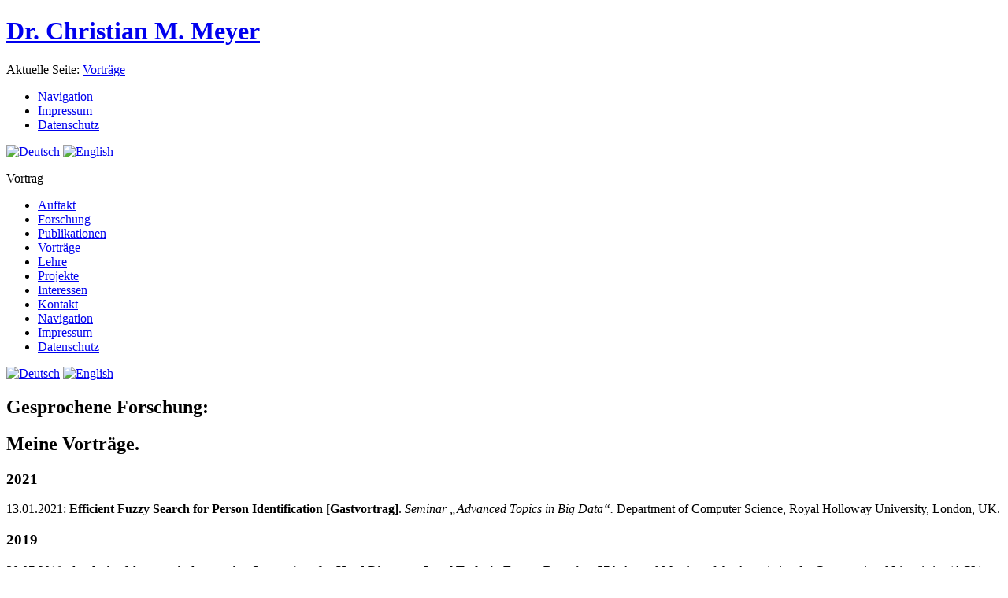

--- FILE ---
content_type: text/html; charset=utf-8
request_url: https://christian-meyer.org/talks/
body_size: 6762
content:
<!DOCTYPE html>
<html lang="de">

<head>
  <meta charset="UTF-8">
  <title>Vorträge - Homepage von Dr. Christian M. Meyer</title>
  <meta name="viewport" content="width=device-width, initial-scale=1.0">
  <meta name="author" content="Christian M. Meyer">
  <meta name="generator" content="HESCOM Web Framework; (c) 2006-2026 HESCOM-Software">
  <meta name="description" content="Ich bin Senior Researcher am Ubiquitous Knowledge Processing Lab der Technischen Universität Darmstadt und geschäftsführender Gesellschafter von HESCOM-Software.">
  <meta name="keywords" content="Christian M. Meyer, Meyer, Bürstadt, Computer Science, Photos, Darmstadt, Technische Universität, TUD, Karl Kübel Schule, Erich Kästner Schule, Bensheim, Computational Linguistics, Natural Language Processing">
  <meta name="robots" content="index, follow">
  <meta name="DC.title" content="Vorträge - Homepage von Dr. Christian M. Meyer">
  <meta name="DC.creator" content="Christian M. Meyer">
  <meta name="DC.modified" content="2024-04-01T21:19:08+01:00">
  <meta name="DC.description" content="Ich bin Senior Researcher am Ubiquitous Knowledge Processing Lab der Technischen Universität Darmstadt und geschäftsführender Gesellschafter von HESCOM-Software.">
  <meta name="DC.publisher" content="HESCOM-Software">
  <meta name="DC.language" content="de">
  <meta property="og:type" content="website">
  <meta property="og:title" content="Homepage von Dr. Christian M. Meyer">
  <meta property="og:description" content="Ich bin Senior Researcher am Ubiquitous Knowledge Processing Lab der Technischen Universität Darmstadt und geschäftsführender Gesellschafter von HESCOM-Software.">
  <meta property="og:url" content="https://chmeyer.de/">
  <link rel="alternate" href="https://christian-meyer.org/talks/?language=de" hreflang="de">
  <link rel="alternate" href="https://christian-meyer.org/talks/?language=en" hreflang="en">
  <link rel="SHORTCUT ICON" href="/favicon.ico">
  <link rel="stylesheet" type="text/css" href="/style/general.css?v=241111">
  <link rel="stylesheet" type="text/css" href="/style/layout.css?v=241111">
  <link rel="stylesheet" type="text/css" href="/style/content.css?v=241111">
  <script type="text/javascript">
    /* <![CDATA[ */
    function sbm(sbId,fId) {var c=document.forms[fId].elements[fId+':c'].value;var r=c-7777;document.forms[fId].elements[fId+':r'].value=r;document.getElementById(sbId+'_js').value='1';document.forms[fId].submit();} function mx(s){var n=0;var r="";for(var i=0;i<(s.length);i++){n=s.charCodeAt(i);if(n>=8364){n=128;}r+=String.fromCharCode(n-1);}location.href=r;} function mn(dc){var m=document.getElementById('mainMenu');if(m){m.className=dc+(m.className==dc+' opened'?' closed':' opened');}}
    /* ]]> */
  </script>
</head>

<body id="talks">
  <header>
    <div class="mobileMenu"><a href="/#" title="Hauptmenü zeigen" onclick="mn(&#039;navigation&#039;); return false;">
      <h1>Dr. Christian M. Meyer</h1></a>
    </div>
    <div class="titleBar">
      <div class="breadcrumbs">
        <p>Aktuelle Seite: <a href="/talks/" class="last">Vorträge</a></p>
      </div>

      <nav class="service">
        <ul>
          <li><a href="/sitemap/">Navigation</a></li>
          <li><a href="/masthead/">Impressum</a></li>
          <li><a href="/privacy-policy/">Datenschutz</a></li>
        </ul><span class="language"> <a href="/talks/?language=de" title="Deutsch"><img src="/style/icons/de_off.png" alt="Deutsch" onmouseover="this.src=&#039;/style/icons/de.png&#039;" onmouseout="this.src=&#039;/style/icons/de_off.png&#039;"></a> <a href="/talks/?language=en" title="English"><img src="/style/icons/en.png" alt="English" onmouseover="this.src=&#039;/style/icons/en.png&#039;" onmouseout="this.src=&#039;/style/icons/en.png&#039;"></a> </span>
      </nav>
    </div>
  </header>

  <main>
    <div class="content">
      <aside>
        <div class="areaTitle">
          <p>Vortrag</p>
        </div>

        <nav id="mainMenu">
          <ul>
            <li>
              <div><a href="/">Auftakt</a>
              </div></li>
            <li>
              <div><a href="/research/">Forschung</a>
              </div></li>
            <li>
              <div><a href="/publications/">Publikationen</a>
              </div></li>
            <li class="active">
              <div><a href="/talks/">Vorträge</a>
              </div></li>
            <li>
              <div><a href="/teaching/">Lehre</a>
              </div></li>
            <li>
              <div><a href="/projects/">Projekte</a>
              </div></li>
            <li>
              <div><a href="/interests/">Interessen</a>
              </div></li>
            <li>
              <div><a href="/contact/">Kontakt</a>
              </div></li>
            <li class="mobileOnly">
              <div><a href="/sitemap/">Navigation</a>
              </div></li>
            <li class="mobileOnly">
              <div><a href="/masthead/">Impressum</a>
              </div></li>
            <li class="mobileOnly">
              <div><a href="/privacy-policy/">Datenschutz</a>
              </div></li>
          </ul>

          <div class="language mobileOnly"><a href="/talks/?language=de" title="Deutsch"><img src="/style/icons/de_off.png" alt="Deutsch" onmouseover="this.src=&#039;/style/icons/de.png&#039;" onmouseout="this.src=&#039;/style/icons/de_off.png&#039;"></a> <a href="/talks/?language=en" title="English"><img src="/style/icons/en.png" alt="English" onmouseover="this.src=&#039;/style/icons/en.png&#039;" onmouseout="this.src=&#039;/style/icons/en.png&#039;"></a> 
          </div>
        </nav>
      </aside>

      <article>
        <div class="pageTitle">
          <h2>Gesprochene Forschung:</h2>

          <h1>Meine Vorträge.</h1>
        </div>
        
        <div class="pageContent">
          <div class="row">
            <div class="text research talks">
              <h3>2021</h3>

              <div class="talk"><a id="rhul2021" name="rhul2021"></a>

                <div class="reference">13.01.2021: <b>Efficient Fuzzy Search for Person Identification [Gast&shy;vor&shy;trag]</b>. <i>Seminar &bdquo;Advanced Topics in Big Data&ldquo;.</i> Department of Computer Science, Royal Holloway University, London, UK.
                </div>
                <div class="links">
                </div>
              </div>

              <h3>2019</h3>

              <div class="talk"><a id="acl2019-famulus" name="acl2019-famulus"></a>

                <div class="reference">30.07.2019: <b>Analysis of Automatic Annotation Suggestions for Hard Discourse-Level Tasks in Expert Domains</b>. 57th Annual Meeting of the Association for Computational Linguistics (ACL), Florenz, Italien.
                </div>
                <div class="links"><a href="/talks/acl2019-famulus/slides/">Folien</a> | <a href="/publications/acl2019-famulus/">Publikation</a> | <a href="http://www.livecongress.it/aol/indexSA.php?id=C09C2BFB&amp;ticket=" target="_blank">Aufzeichnung</a> | <a href="http://www.acl2019.org/" target="_blank">Tagung</a>
                </div>
              </div>
              <div class="talk"><a id="acl2019-ctest" name="acl2019-ctest"></a>

                <div class="reference">29.07.2019: <b>Manipulating the Difficulty of C-Tests [Poster mit Ji-Ung Lee]</b>. 57th Annual Meeting of the Association for Computational Linguistics (ACL), Florenz, Italien.
                </div>
                <div class="links"><a href="/talks/acl2019-ctest/poster/">Poster</a> | <a href="/publications/acl2019-ctest/">Publikation</a> | <a href="http://www.acl2019.org/" target="_blank">Tagung</a>
                </div>
              </div>

              <h3>2018</h3>

              <div class="talk"><a id="tuda-tdl2018" name="tuda-tdl2018"></a>

                <div class="reference">28.11.2018: <b>Online-Fallsimulationen zur Förderung von Diagnosekompetenzen</b>. Tag der Lehre 2018 der Technischen Uni&shy;ver&shy;si&shy;tät Darmstadt, Darmstadt, Deutschland.
                </div>
                <div class="links"><a href="/talks/tuda-tdl2018/slides/">Folien</a> | <a href="https://www.intern.tu-darmstadt.de/dez_ii/studienprogramme/preise_und_veranstaltungen_1/tag_der_lehre_3/tag_der_lehre_2018/tdl_2018___nachmittag.de.jsp" target="_blank">Tagung</a>
                </div>
              </div>
              <div class="talk"><a id="lrec2018-hsum" name="lrec2018-hsum"></a>

                <div class="reference">09.05.2018: <b>Beyond Generic Summarization: A Multi-faceted Hierar&shy;chical Summarization Corpus of Large Hetero&shy;ge&shy;ne&shy;ous Data [Poster mit Christopher Tauchmann und Margot Mieskes]</b>. 11th International Conference on Language Resources and Evaluation (LREC), Miyazaki, Japan.
                </div>
                <div class="links"><a href="/talks/lrec2018-hsum/poster/">Poster</a> | <a href="/publications/lrec2018-hsum/">Publikation</a> | <a href="http://www.lrec-conf.org/lrec2018/" target="_blank">Tagung</a>
                </div>
              </div>
              <div class="talk"><a id="lrec2018-blog" name="lrec2018-blog"></a>

                <div class="reference">09.05.2018: <b>Live Blog Corpus for Summarization [Poster mit Avinesh P.V.S.]</b>. 11th International Conference on Language Resources and Evaluation (LREC), Miyazaki, Japan.
                </div>
                <div class="links"><a href="/talks/lrec2018-blog/poster/">Poster</a> | <a href="/publications/lrec2018-blog/">Publikation</a> | <a href="http://www.lrec-conf.org/lrec2018/" target="_blank">Tagung</a>
                </div>
              </div>

              <h3>2017</h3>

              <div class="talk"><a id="ids2017" name="ids2017"></a>

                <div class="reference">16.03.2017: <b>Kollaborative Lexikographie &ndash; Strukturen, Zusammensetzung und Dynamik gemeinschaftlich er&shy;ar&shy;beite&shy;ter Wortschätze [Gast&shy;vor&shy;trag]</b>. 53. Jahrestagung des Instituts für Deutsche Sprache (IDS), Mannheim, Deutschland.
                </div>
                <div class="links"><a href="/talks/ids2017/slides/">Folien</a> | <a href="/publications/ids2017/">Publikation</a> | <a href="http://www.ids-mannheim.de/org/tagungen/tagung2017.html" target="_blank">Tagung</a>
                </div>
              </div>

              <h3>2016</h3>

              <div class="talk"><a id="coling2016-blunder" name="coling2016-blunder"></a>

                <div class="reference">15.12.2016: <b>Semi-automatic Detection of Cross-lingual Marketing Blunders based on Pragmatic Label Propagation in Wiktionary [Poster]</b>. 26th International Conference on Computational Linguistics (COLING), Osaka, Japan.
                </div>
                <div class="links"><a href="/talks/coling2016-blunder/poster/">Poster</a> | <a href="/publications/coling2016-blunder/">Publikation</a> | <a href="http://coling2016.anlp.jp/" target="_blank">Tagung</a>
                </div>
              </div>
              <div class="talk"><a id="aiphes-ktw2016" name="aiphes-ktw2016"></a>

                <div class="reference">11.11.2016: <b>Journalism meets Computer Science</b>. AIPHES Knowledge Transfer Workshop, Darmstadt, Deutschland.
                </div>
                <div class="links"><a href="https://www.informatik.tu-darmstadt.de/aiphes/aiphes/events_1/knowledge_transfer/index.en.jsp" target="_blank">Tagung</a>
                </div>
              </div>
              <div class="talk"><a id="acl2016" name="acl2016"></a>

                <div class="reference">08.08.2016: <b>MDS<i>Writer</i>: Annotation tool for creating high-quality multi-document summarization corpora [Poster]</b>. 54th Annual Meeting of the Association for Computational Linguistics (ACL), Berlin, Deutschland.
                </div>
                <div class="links"><a href="/talks/acl2016/poster/">Poster</a> | <a href="/publications/acl2016/">Publikation</a> | <a href="http://acl2016.org/" target="_blank">Tagung</a>
                </div>
              </div>
              <div class="talk"><a id="naacl-bea2016" name="naacl-bea2016"></a>

                <div class="reference">16.06.2016: <b>Computer-assisted stylistic revision with incomplete and noisy feedback</b>. 11th Workshop on Innovative Use of NLP for Building Educational Applications (BEA), San Diego, CA, USA.
                </div>
                <div class="links"><a href="/talks/naacl-bea2016/slides/">Folien</a> | <a href="/publications/naacl-bea2016/">Publikation</a> | <a href="https://www.cs.rochester.edu/~tetreaul/naacl-bea11.html" target="_blank">Tagung</a>
                </div>
              </div>
              <div class="talk"><a id="tutorial-bib2" name="tutorial-bib2"></a>

                <div class="reference">04.03.2016: <b>Managing Bibliographies [Tutorial mit Margot Mieskes]</b>. AIPHES Tutorials, Darmstadt, Deutschland.
                </div>
                <div class="links">
                </div>
              </div>

              <h3>2015</h3>

              <div class="talk"><a id="nr-datenlabor2015" name="nr-datenlabor2015"></a>

                <div class="reference">24.10.2015: <b>Adaptive Informationsaufbereitung aus heterogenen Quellen (AIPHES): Herausforderungen und Werkzeuge [Gast&shy;vor&shy;trag mit Iryna Gurevych]</b>. Daten-Labor 2015. nr-Fachkonferenz, Dortmund, Deutschland.
                </div>
                <div class="links"><a href="/talks/nr-datenlabor2015/slides/">Folien</a> | <a href="https://netzwerkrecherche.org/termine/konferenzen/fachkonferenzen/daten-labor15/" target="_blank">Tagung</a>
                </div>
              </div>
              <div class="talk"><a id="multilex2015" name="multilex2015"></a>

                <div class="reference">21.10.2015: <b>Collaborative Multilingual Dictionaries [Gast&shy;vor&shy;trag]</b>. Lexicografía multilingüe en rede (MULTILEX), Santiago de Compostela, Spanien.
                </div>
                <div class="links"><a href="/talks/multilex2015/slides/">Folien</a> | <a href="https://multilex2015.wordpress.com/" target="_blank">Tagung</a>
                </div>
              </div>
              <div class="talk"><a id="gscl2015" name="gscl2015"></a>

                <div class="reference">29.09.2015: <b>Lexical Resources for Natural Language Processing [Tutorial mit Hatem Mousselly-Sergieh]</b>. International Conference of the German Society for Computational Linguistics and Language Technology (GSCL), Essen, Deutschland.
                </div>
                <div class="links"><a href="/talks/gscl2015/slides/">Folien</a> | <a href="http://uby.ukp.informatik.tu-darmstadt.de/uby/gscl2015/" target="_blank">Material</a> | <a href="http://gscl2015.inf.uni-due.de" target="_blank">Tagung</a>
                </div>
              </div>
              <div class="talk"><a id="gal2015" name="gal2015"></a>

                <div class="reference">24.09.2015: <b>Automatische Vernetzung von Verben mit kontrastiven Valenzstrukturen in UBY</b>. 3. Sektionentagung der Gesell&shy;schaft für Angewandte Linguistik e.V. (GAL), Frankfurt (Oder), Deutschland.
                </div>
                <div class="links"><a href="/talks/gal2015/slides/">Folien</a> | <a href="/publications/gal2015/">Publikation</a> | <a href="https://www.kuwi.europa-uni.de/de/lehrstuhl/sw/sw1/Konferenzen/2015_gal/index.html" target="_blank">Tagung</a>
                </div>
              </div>
              <div class="talk"><a id="tutorial-uby1" name="tutorial-uby1"></a>

                <div class="reference">15.05.2015: <b>Understanding and Using UBY [Tutorial mit Judith Eckle-Kohler]</b>. AIPHES Tutorials, Darmstadt, Deutschland.
                </div>
                <div class="links">
                </div>
              </div>

              <h3>2014</h3>

              <div class="talk"><a id="tutorial-bib1" name="tutorial-bib1"></a>

                <div class="reference">02.12.2014: <b>Managing Bibliographies [Tutorial mit Judith Eckle-Kohler, Margot Mieskes und Sebastian Harrach]</b>. UKP Advanced Tutorials, Darmstadt, Deutschland.
                </div>
                <div class="links">
                </div>
              </div>
              <div class="talk"><a id="fau2014" name="fau2014"></a>

                <div class="reference">25.11.2014: <b>Qualität und Qualitätssicherung in kol&shy;la&shy;bo&shy;ra&shy;tiven Wörter&shy;büchern [Gast&shy;vor&shy;trag]</b>. Linguistische Forschung an der FAU, Interdisziplinäres Zentrum für Lexikografie, Valenz- und Kollokationsforschung, Erlangen, Deutschland.
                </div>
                <div class="links"><a href="/talks/fau2014/slides/">Folien</a> | <a href="http://www.lexi.uni-erlangen.de/de/veranstaltungen.html#ws14" target="_blank">Tagung</a>
                </div>
              </div>
              <div class="talk"><a id="coling2014" name="coling2014"></a>

                <div class="reference">26.08.2014: <b>DKPro Agreement: An Open-Source Java Library for Measuring Inter-Rater Agreement [Poster]</b>. 25th International Conference on Computational Linguistics (COLING), Dublin, Irland.
                </div>
                <div class="links"><a href="/talks/coling2014/poster/">Poster</a> | <a href="/publications/coling2014/">Publikation</a> | <a href="http://www.coling-2014.org/" target="_blank">Tagung</a>
                </div>
              </div>
              <div class="talk"><a id="euralex2014" name="euralex2014"></a>

                <div class="reference">14.07.2014: <b>Qualität und Qualitätssicherung in nutzer&shy;generierten Wörter&shy;büchern? Mögliche Stärken und Schwächen [Impuls&shy;vortrag mit Andrea Abel]</b>. EURALEX-Workshop des wissenschaft&shy;lichen Netzwerks &bdquo;Internet&shy;lexikografie&ldquo;: Was ist ein gutes (Internet-)Wörterbuch? &ndash; Alte und neue Fragen zur Qualität lexikographischer Produkte im &bdquo;digitalen Zeitalter&ldquo;, Bozen/Bolzano, Italien.
                </div>
                <div class="links"><a href="/talks/euralex2014/slides/">Folien</a> | <a href="http://euralex2014.eurac.edu/de/programme/Documents/Workshop_Qualit%C3%A4t_Internetw%C3%B6rterb%C3%BCcher_EURALEX_2014.pdf" target="_blank">Tagung</a>
                </div>
              </div>
              <div class="talk"><a id="bildungsinf4" name="bildungsinf4"></a>

                <div class="reference">07.07.2014: <b>Intelligente Schreibassistenzsysteme [Gast&shy;vor&shy;trag]</b>. &bdquo;Text als Werkstück&ldquo;: Wege zu einer computer&shy;unterstützten Überarbeitung von deutschen Texten, Frankfurt am Main, Deutschland.
                </div>
                <div class="links"><a href="/talks/bildungsinf4/slides/">Folien</a> | <a href="http://www.fif.tu-darmstadt.de/fif_formats_structure/fif_workshops_structure/fif_workshops_2014_structure/fif_workshop_text_as_a_workpiece_structure/index.de.jsp" target="_blank">Tagung</a>
                </div>
              </div>

              <h3>2013</h3>

              <div class="talk"><a id="defense" name="defense"></a>

                <div class="reference">28.10.2013: <b>Wiktionary: The Metalexicographic and the Natural Language Processing Perspective</b>. Dissertation Talk, Technische Uni&shy;ver&shy;si&shy;tät Darmstadt, Deutschland.
                </div>
                <div class="links"><a href="/talks/defense/slides/">Folien</a> | <a href="/publications/dissertation/">Publikation</a>
                </div>
              </div>
              <div class="talk"><a id="elex2013" name="elex2013"></a>

                <div class="reference">18.10.2013: <b>The dynamics outside the paper: User Contributions to Online Dictionaries [mit Andrea Abel]</b>. 3rd eLex conference &ldquo;Electronic lexicography in the 21st century: thinking outside the paper&rdquo; (eLex), Tallinn, Estland.
                </div>
                <div class="links"><a href="/talks/elex2013/slides/">Folien</a> | <a href="/publications/elex2013/">Publikation</a> | <a href="https://www.youtube.com/watch?v=UrIukTUTREA" target="_blank">Aufzeichnung</a> | <a href="http://eki.ee/elex2013/" target="_blank">Tagung</a>
                </div>
              </div>
              <div class="talk"><a id="bildungsinf2" name="bildungsinf2"></a>

                <div class="reference">09.07.2013: <b>Individuelle Förderung von Schreib&shy;kom&shy;pe&shy;ten&shy;zen mittels wikibasierter Text&shy;technologie [Gast&shy;vor&shy;trag]</b>. Workshop &bdquo;Virtualisierung von Bildungsprozessen&ldquo;, Deutsches Institut für Internationale Pädagogische Forschung, Frankfurt am Main, Deutschland.
                </div>
                <div class="links"><a href="/talks/bildungsinf2/slides/">Folien</a> | <a href="http://www.fif.tu-darmstadt.de/fif_formats_structure/fif_workshops_structure/fif_workshops_2013_structure/fif_workshop_virtualization_of_educational_processes_structure/index.de.jsp" target="_blank">Tagung</a>
                </div>
              </div>
              <div class="talk"><a id="iviews2013" name="iviews2013"></a>

                <div class="reference">27.06.2013: <b>Semantische Technologien: Status Quo und Herausforderungen für die Zukunft [Gast&shy;vor&shy;trag]</b>. Intensiv-Workshop &bdquo;Semantik&ldquo;, Darmstadt, Deutschland.
                </div>
                <div class="links"><a href="/talks/iviews2013/slides/">Folien</a>
                </div>
              </div>

              <h3>2012</h3>

              <div class="talk"><a id="coling2012" name="coling2012"></a>

                <div class="reference">10.12.2012: <b>To Exhibit is not to Loiter: A Multilingual, Sense-Disambiguated Wiktionary for Measuring Verb Similarity</b>. 24th International Conference on Computational Linguistics (COLING), Mumbai, Indien.
                </div>
                <div class="links"><a href="/talks/coling2012/slides/">Folien</a> | <a href="/publications/coling2012/">Publikation</a> | <a href="https://web.archive.org/web/20121114122817/http://www.coling2012-iitb.org/" target="_blank">Tagung</a>
                </div>
              </div>
              <div class="talk"><a id="ilex4" name="ilex4"></a>

                <div class="reference">22.11.2012: <b>Der lexikographische Prozess im deutschen Wiktionary</b>. DFG-Forschungsnetzwerk &bdquo;Internet&shy;lexikografie&ldquo; &ndash; 4. Arbeitstreffen, Trier, Deutschland.
                </div>
                <div class="links"><a href="/talks/ilex4/slides/">Folien</a> | <a href="/publications/opal2016-1/">Publikation</a> | <a href="http://multimedia.ids-mannheim.de/mediawiki/web/index.php/4._Arbeitstreffen" target="_blank">Tagung</a>
                </div>
              </div>
              <div class="talk"><a id="gal2012" name="gal2012"></a>

                <div class="reference">20.09.2012: <b>Kollaborative Lexikographie und Nutzer&shy;betei&shy;lig&shy;ung in Wiktionary</b>. Symposium &bdquo;Ihr Beitrag bitte! &ndash; Der Nutzer&shy;beitrag im Wörterbuchprozess&ldquo;. Kongress der Gesell&shy;schaft für Angewandte Linguistik e.V. &bdquo;Wörter &ndash; Wissen &ndash; Wörter&shy;bücher&ldquo; (GAL), Erlangen, Deutschland.
                </div>
                <div class="links"><a href="/talks/gal2012/slides/">Folien</a> | <a href="http://www.gal-2012.phil.uni-erlangen.de/index.shtml" target="_blank">Tagung</a>
                </div>
              </div>
              <div class="talk"><a id="kompass2012" name="kompass2012"></a>

                <div class="reference">20.06.2012: <b>Semantische Technologien: Status Quo und Herausforderungen für die Zukunft [Gast&shy;vor&shy;trag]</b>. Kom&shy;pass-Veranstaltung &bdquo;Suchen &ndash; Finden &ndash; Wissenserwerb: Erfolg&shy;reich mit seman&shy;tischen Technologien&ldquo;. House of IT, Darmstadt, Deutschland.
                </div>
                <div class="links"><a href="/talks/kompass2012/slides/">Folien</a> | <a href="http://www.faz-institut.de/netzwerkprojekte/kompass/semantische-technologien" target="_blank">Tagung</a>
                </div>
              </div>

              <h3>2011</h3>

              <div class="talk"><a id="ilex2" name="ilex2"></a>

                <div class="reference">06.12.2011: <b>Vernetzungsstrategien und Zugriffsstrukturen in kollaborativ erstellten Lexika</b>. DFG-Forschungsnetzwerk &bdquo;Internet&shy;lexikografie&ldquo; &ndash; 2. Arbeitstreffen, Berlin, Deutschland.
                </div>
                <div class="links"><a href="/talks/ilex2/slides/">Folien</a> | <a href="http://multimedia.ids-mannheim.de/mediawiki/web/index.php/2._Arbeitstreffen" target="_blank">Tagung</a>
                </div>
              </div>
              <div class="talk"><a id="ijcnlp2011" name="ijcnlp2011"></a>

                <div class="reference">11.11.2011: <b>What Psycholinguists Know About Chemistry: Aligning Wiktionary and WordNet for Increased Domain Coverage</b>. Fifth International Joint Conference on Natural Language Processing (IJCNLP), Chiang Mai, Thailand.
                </div>
                <div class="links"><a href="/talks/ijcnlp2011/slides/">Folien</a> | <a href="/publications/ijcnlp2011/">Publikation</a> | <a href="http://aclweb.org/mirror/ijcnlp11/" target="_blank">Tagung</a>
                </div>
              </div>
              <div class="talk"><a id="gscl2011" name="gscl2011"></a>

                <div class="reference">28.09.2011: <b>Combining Answers from Hetero&shy;ge&shy;ne&shy;ous Web Documents for Question Answering</b>. <i>Vortrag zum GSCL-Preis für die beste stu&shy;dentische Computerlinguistik-Abschlussarbeit 2009&ndash;2011.</i> Jahrestagung der Gesell&shy;schaft für Sprach&shy;technologie und Computerlinguistik (GSCL), Hamburg, Deutschland.
                </div>
                <div class="links"><a href="/talks/gscl2011/slides/">Folien</a> | <a href="/publications/master-thesis/">Publikation</a> | <a href="http://exmaralda.org/gscl2011/" target="_blank">Tagung</a>
                </div>
              </div>
              <div class="talk"><a id="iwcs2011" name="iwcs2011"></a>

                <div class="reference">14.01.2011: <b>The People&rsquo;s Web meets Linguistic Knowledge: Automatic Sense Alignment of Wikipedia and WordNet</b>. Ninth International Conference on Computational Semantics (IWCS), Oxford, UK.
                </div>
                <div class="links"><a href="/talks/iwcs2011/slides/">Folien</a> | <a href="https://www.ukp.tu-darmstadt.de/publications/details/?no_cache=1&amp;tx_bibtex_pi1[pub_id]=TUD-CS-2011-0017" target="_blank">Publikation</a> | <a href="https://web.archive.org/web/20150507070430/http://www.meaningfactory.com/iwcs2011/" target="_blank">Tagung</a>
                </div>
              </div>

              <h3>2010</h3>

              <div class="talk"><a id="akbc2010" name="akbc2010"></a>

                <div class="reference">18.05.2010: <b>Worth its Weight in Gold or Yet Another Resource &ndash; A Comparative Study of Wiktionary, Open&shy;Thesaurus and GermaNet</b>. First Workshop on Automated Knowledge Base Construction (AKBC), Grenoble, Frankreich.
                </div>
                <div class="links"><a href="/talks/akbc2010/slides/">Folien</a> | <a href="/publications/cicling2010/">Publikation</a> | <a href="http://videolectures.net/akbc2010_meyer_wwgy/" target="_blank">Aufzeichnung</a> | <a href="https://web.archive.org/web/20101019012821/http://akbc.xrce.xerox.com/" target="_blank">Tagung</a>
                </div>
              </div>
              <div class="talk"><a id="websci2010" name="websci2010"></a>

                <div class="reference">23.04.2010: <b>How Web Communities Analyze Human Language: Word Senses in Wiktionary [Poster]</b>. Second Web Science Conference (WebSci), Raleigh, NC, USA.
                </div>
                <div class="links"><a href="/talks/websci2010/poster/">Poster</a> | <a href="/publications/websci2010/">Publikation</a> | <a href="http://www.websci10.org/" target="_blank">Tagung</a>
                </div>
              </div>
              <div class="talk"><a id="cicling2010" name="cicling2010"></a>

                <div class="reference">22.03.2010: <b>Worth its Weight in Gold or Yet Another Resource &ndash; A Comparative Study of Wiktionary, Open&shy;Thesaurus and GermaNet</b>. 11th International Conference on Intelligent Text Processing and Computational Linguistics (CICLing), Ia&#537;i, Rumänien.
                </div>
                <div class="links"><a href="/talks/cicling2010/slides/">Folien</a> | <a href="/publications/cicling2010/">Publikation</a> | <a href="http://thor.info.uaic.ro/~cicling2010/recordings/CICLing_day_1_-_1st_half.wmv" target="_blank">Aufzeichnung</a> | <a href="http://www.cicling.org/2010/" target="_blank">Tagung</a>
                </div>
              </div>
            </div>
            
            <div class="images">
              <p class="listControl">Show <b>all</b> | <a href="/talks/?talk:filter=invited">invited</a> | <a href="/talks/?talk:filter=conference">conference</a> | <a href="/talks/?talk:filter=poster">poster</a> | <a href="/talks/?talk:filter=tutorial">tutorial</a> talks.</p>

              <figure class="border"><img src="/images/christian_meyer_ijcnlp2011.jpg" alt="Christian M. Meyer auf der IJCNLP 2011" title="Christian M. Meyer auf der IJCNLP 2011">

                <figcaption>Christian M. Meyer auf der IJCNLP 2011</figcaption>
              </figure>
            </div>
          </div>
        </div>
        <div aria-hidden="true">&nbsp;
        </div>
      </article>
    </div>
    <div class="clear" aria-hidden="true">
    </div>
  </main>

  <footer aria-hidden="true">
    <div class="bottomBar">
      <div class="areaFooter">&nbsp;
      </div>
      <div class="copyright">
        <p>&copy; 2026 Dr. Christian M. Meyer</p>
      </div>
    </div>
  </footer>

  <!-- Auswertung -->
  <script type="text/javascript">
    /* <![CDATA[ */
    var _paq=_paq || [];_paq.push(['trackPageView']);_paq.push(['enableLinkTracking']);(function(){var u=(('https:'==document.location.protocol)?'https':'http')+'://auswertung.hescomshop.com/';_paq.push(['setTrackerUrl',u+'piwik.php']);_paq.push(['setSiteId',3]);var d=document,g=d.createElement('script'),s=d.getElementsByTagName('script')[0];g.type='text/javascript';g.defer=true;g.async=true;g.src=u+'piwik.js';s.parentNode.insertBefore(g,s);})();
    /* ]]> */
  </script>

  <noscript><img src="https://auswertung.hescomshop.com/piwik.php?idsite=3" alt="" class="hidden">
  </noscript>
</body>

</html>